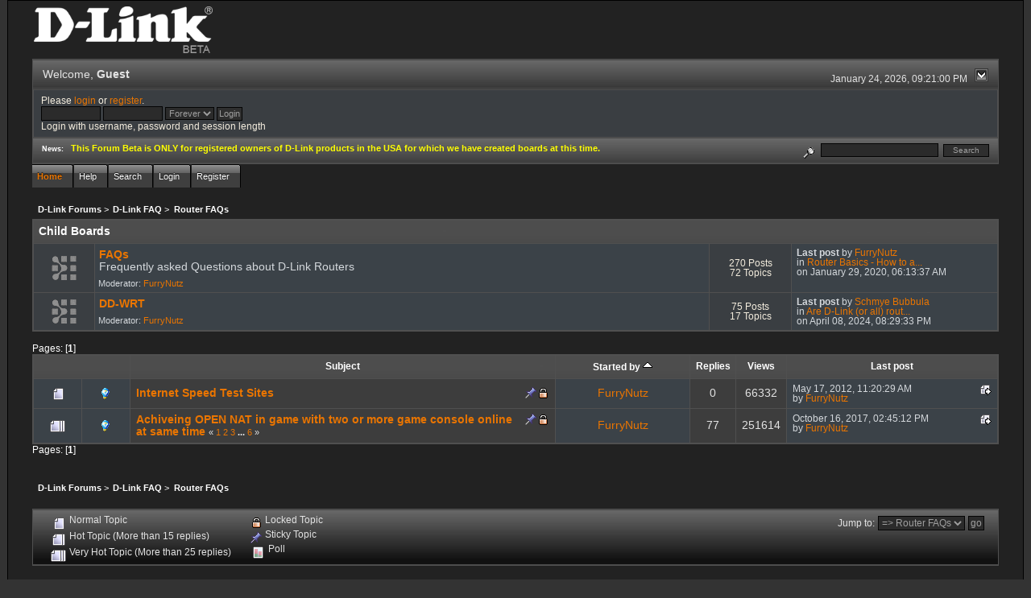

--- FILE ---
content_type: text/html; charset=ISO-8859-1
request_url: http://forums.dlink.com/index.php?PHPSESSID=6o0vkf4hjql463hkkssjliks96&board=428.0;sort=starter
body_size: 5045
content:
<!DOCTYPE html PUBLIC "-//W3C//DTD XHTML 1.0 Transitional//EN" "http://www.w3.org/TR/xhtml1/DTD/xhtml1-transitional.dtd">
<html xmlns="http://www.w3.org/1999/xhtml"><head>
	<link rel="stylesheet" type="text/css" href="http://forums.dlink.com/Themes/blackrain_202/css/index.css?fin20" />
	<link rel="stylesheet" type="text/css" href="http://forums.dlink.com/Themes/blackrain_202/css/webkit.css" />
	<script type="text/javascript" src="http://forums.dlink.com/Themes/default/scripts/script.js?fin20"></script>
	<script type="text/javascript" src="http://forums.dlink.com/Themes/blackrain_202/scripts/jquery-1.6.4.min.js"></script>
	<script type="text/javascript" src="http://forums.dlink.com/Themes/blackrain_202/scripts/hoverIntent.js"></script>
	<script type="text/javascript" src="http://forums.dlink.com/Themes/blackrain_202/scripts/superfish.js"></script>
	<script type="text/javascript" src="http://forums.dlink.com/Themes/blackrain_202/scripts/theme.js?fin20"></script>
	<script type="text/javascript"><!-- // --><![CDATA[
		var smf_theme_url = "http://forums.dlink.com/Themes/blackrain_202";
		var smf_default_theme_url = "http://forums.dlink.com/Themes/default";
		var smf_images_url = "http://forums.dlink.com/Themes/blackrain_202/images";
		var smf_scripturl = "http://forums.dlink.com/index.php?PHPSESSID=6o0vkf4hjql463hkkssjliks96&amp;";
		var smf_iso_case_folding = false;
		var smf_charset = "ISO-8859-1";
		var ajax_notification_text = "Loading...";
		var ajax_notification_cancel_text = "Cancel";
	// ]]></script>
	<meta http-equiv="Content-Type" content="text/html; charset=ISO-8859-1" />
	<meta name="description" content="Router FAQs" />
	<title>Router FAQs</title>
	<meta name="robots" content="noindex" />
	<link rel="canonical" href="http://forums.dlink.com/index.php?board=428.0" />
	<link rel="help" href="http://forums.dlink.com/index.php?PHPSESSID=6o0vkf4hjql463hkkssjliks96&amp;action=help" />
	<link rel="search" href="http://forums.dlink.com/index.php?PHPSESSID=6o0vkf4hjql463hkkssjliks96&amp;action=search" />
	<link rel="contents" href="http://forums.dlink.com/index.php?PHPSESSID=6o0vkf4hjql463hkkssjliks96&amp;" />
	<link rel="alternate" type="application/rss+xml" title="D-Link Forums - RSS" href="http://forums.dlink.com/index.php?PHPSESSID=6o0vkf4hjql463hkkssjliks96&amp;type=rss;action=.xml" />
	<link rel="index" href="http://forums.dlink.com/index.php?PHPSESSID=6o0vkf4hjql463hkkssjliks96&amp;board=428.0" />
<script type="text/javascript">
	$(document).ready(function() { 
	$("#tabs6").superfish(); 
	});
</script>
<script type="text/javascript">
	$(document).ready(function() { 
	$("ul.admin_menu").superfish(); 
	});
</script>
</head>
<body>
<div id="br_wrap">
	 <div id="outsideborder1">
		  <div id="insideborder1">
				<table width="100%" cellpadding="0" cellspacing="0" border="0">
					 <tr>
				<td>
				<a href="http://forums.dlink.com/index.php?PHPSESSID=6o0vkf4hjql463hkkssjliks96&amp;" title=""><img src="http://forums.dlink.com/Themes/blackrain_202/images/dlink_beta_logo.png" style="cursor: pointer; margin: 2px; width: 222px; padding: 5px 0 5px 0; alt=""/></a>
				</td>
			</tr>
		</table>
	<div class="tborder">
		<div class="catbg" style="display: none;">
			<img class="floatright" id="smflogo" src="http://forums.dlink.com/Themes/blackrain_202/images/smflogo.png" alt="Simple Machines Forum" />
			<h1 id="forum_name">D-Link Forums
			</h1>
		</div>
		<ul id="greeting_section" class="reset titlebg2">
			<li id="time" class="smalltext floatright">
				January 24, 2026, 09:21:00 PM
				<img id="upshrink" src="http://forums.dlink.com/Themes/blackrain_202/images/upshrink.gif" alt="*" title="Shrink or expand the header." align="bottom" style="display: none;" />
			</li>
			<li id="name">Welcome, <em>Guest</em></li>
		</ul>
		<div id="user_section" class="bordercolor">
			<div class="windowbg2 clearfix">
				<script type="text/javascript" src="http://forums.dlink.com/Themes/default/scripts/sha1.js"></script>
				<form class="windowbg" id="guest_form" action="http://forums.dlink.com/index.php?PHPSESSID=6o0vkf4hjql463hkkssjliks96&amp;action=login2" method="post" accept-charset="ISO-8859-1"  onsubmit="hashLoginPassword(this, '2e6f602851be6c2f4dc9dbfd95c3feeb');">
					Please <a href="http://forums.dlink.com/index.php?PHPSESSID=6o0vkf4hjql463hkkssjliks96&amp;action=login">login</a> or <a href="http://forums.dlink.com/index.php?PHPSESSID=6o0vkf4hjql463hkkssjliks96&amp;action=register">register</a>.<br />
					<input type="text" name="user" size="10" class="input_text" />
					<input type="password" name="passwrd" size="10" class="input_password" />
					<select name="cookielength">
						<option value="60">1 Hour</option>
						<option value="1440">1 Day</option>
						<option value="10080">1 Week</option>
						<option value="43200">1 Month</option>
						<option value="-1" selected="selected">Forever</option>
					</select>
					<input type="submit" value="Login" class="button_submit" /><br />
					Login with username, password and session length
					<input type="hidden" name="hash_passwrd" value="" />
				</form>
			</div>
		</div>
		<div id="news_section" class="titlebg2 clearfix">
			<form class="floatright" id="search_form" action="http://forums.dlink.com/index.php?PHPSESSID=6o0vkf4hjql463hkkssjliks96&amp;action=search2" method="post" accept-charset="ISO-8859-1">
				<a href="http://forums.dlink.com/index.php?PHPSESSID=6o0vkf4hjql463hkkssjliks96&amp;action=search;advanced" title="Advanced search"><img id="advsearch" src="http://forums.dlink.com/Themes/blackrain_202/images/filter.gif" align="middle" alt="Advanced search" /></a>
				<input type="text" name="search" value="" style="width: 140px;" class="input_text" />&nbsp;
				<input type="submit" name="submit" value="Search" style="width: 11ex;" class="button_submit" />
				<input type="hidden" name="advanced" value="0" />
				<input type="hidden" name="brd[428]" value="428" />
			</form>
			<div id="random_news"><h3>News:</h3><p><span style="color: yellow;" class="bbc_color"><strong>This Forum Beta is ONLY for registered owners of D-Link products in the USA for which we have created boards at this time.</strong></span></p></div>
		</div>
	</div>
	<script type="text/javascript"><!-- // --><![CDATA[
		var oMainHeaderToggle = new smc_Toggle({
			bToggleEnabled: true,
			bCurrentlyCollapsed: false,
			aSwappableContainers: [
				'user_section',
				'news_section'
			],
			aSwapImages: [
				{
					sId: 'upshrink',
					srcExpanded: smf_images_url + '/upshrink.gif',
					altExpanded: 'Shrink or expand the header.',
					srcCollapsed: smf_images_url + '/upshrink2.gif',
					altCollapsed: 'Shrink or expand the header.'
				}
			],
			oThemeOptions: {
				bUseThemeSettings: false,
				sOptionName: 'collapse_header',
				sSessionVar: 'f425146',
				sSessionId: '2e6f602851be6c2f4dc9dbfd95c3feeb'
			},
			oCookieOptions: {
				bUseCookie: true,
				sCookieName: 'upshrink'
			}
		});
	// ]]></script>
		<ul id="tabs6">
				<li id="button_home">
					<a class="active " href="http://forums.dlink.com/index.php?PHPSESSID=6o0vkf4hjql463hkkssjliks96&amp;"><span>Home</span></a>
				</li>
				<li id="button_help">
					<a class="" href="http://forums.dlink.com/index.php?PHPSESSID=6o0vkf4hjql463hkkssjliks96&amp;action=help"><span>Help</span></a>
				</li>
				<li id="button_search">
					<a class="" href="http://forums.dlink.com/index.php?PHPSESSID=6o0vkf4hjql463hkkssjliks96&amp;action=search"><span>Search</span></a>
				</li>
				<li id="button_login">
					<a class="" href="http://forums.dlink.com/index.php?PHPSESSID=6o0vkf4hjql463hkkssjliks96&amp;action=login"><span>Login</span></a>
				</li>
				<li id="button_register">
					<a class="" href="http://forums.dlink.com/index.php?PHPSESSID=6o0vkf4hjql463hkkssjliks96&amp;action=register"><span>Register</span></a>
				</li>
			</ul>
  <div style="clear: both;"></div>
	<ul class="linktree" id="linktree_upper">
		<li>
			<a href="http://forums.dlink.com/index.php?PHPSESSID=6o0vkf4hjql463hkkssjliks96&amp;"><span>D-Link Forums</span></a> &gt;
		</li>
		<li>
			<a href="http://forums.dlink.com/index.php?PHPSESSID=6o0vkf4hjql463hkkssjliks96&amp;#c56"><span>D-Link FAQ</span></a> &gt;
		</li>
		<li class="last">
			<a href="http://forums.dlink.com/index.php?PHPSESSID=6o0vkf4hjql463hkkssjliks96&amp;board=428.0"><span>Router FAQs</span></a>
		</li>
	</ul>
	<div id="bodyarea">
		<a id="top"></a>
	<div class="tborder marginbottom" id="childboards">
		<table cellspacing="1" class="bordercolor boardsframe">
			<tr>
				<td colspan="4" class="catbg headerpadding">Child Boards</td>
			</tr>
			<tr>
				<td class="windowbg icon">
					<a href="http://forums.dlink.com/index.php?PHPSESSID=6o0vkf4hjql463hkkssjliks96&amp;board=304.0">
					<img src="http://forums.dlink.com/Themes/blackrain_202/images/off.png" alt="No New Posts" title="No New Posts" />
				</a>
			</td>
			<td class="windowbg2 info">
				<h4><a href="http://forums.dlink.com/index.php?PHPSESSID=6o0vkf4hjql463hkkssjliks96&amp;board=304.0" name="b304">FAQs</a>
				</h4>
				<p>Frequently asked Questions about D-Link Routers</p>
				<p class="moderators">Moderator: <a href="http://forums.dlink.com/index.php?PHPSESSID=6o0vkf4hjql463hkkssjliks96&amp;action=profile;u=17663" title="Board Moderator">FurryNutz</a></p>
			</td>
			<td class="windowbg stats smalltext">
				270 Posts <br />
				72 Topics
			</td>
			<td class="windowbg2 smalltext lastpost">
				<strong>Last post</strong>  by <a href="http://forums.dlink.com/index.php?PHPSESSID=6o0vkf4hjql463hkkssjliks96&amp;action=profile;u=17663">FurryNutz</a><br />
				in <a href="http://forums.dlink.com/index.php?PHPSESSID=6o0vkf4hjql463hkkssjliks96&amp;topic=75356.msg305553#new" title="Router Basics - How to access USB drive contents connected to a router">Router Basics - How to a...</a><br />
				on January 29, 2020, 06:13:37 AM
				</td>
			</tr>
			<tr>
				<td class="windowbg icon">
					<a href="http://forums.dlink.com/index.php?PHPSESSID=6o0vkf4hjql463hkkssjliks96&amp;board=610.0">
					<img src="http://forums.dlink.com/Themes/blackrain_202/images/off.png" alt="No New Posts" title="No New Posts" />
				</a>
			</td>
			<td class="windowbg2 info">
				<h4><a href="http://forums.dlink.com/index.php?PHPSESSID=6o0vkf4hjql463hkkssjliks96&amp;board=610.0" name="b610">DD-WRT</a>
				</h4>
				<p></p>
				<p class="moderators">Moderator: <a href="http://forums.dlink.com/index.php?PHPSESSID=6o0vkf4hjql463hkkssjliks96&amp;action=profile;u=17663" title="Board Moderator">FurryNutz</a></p>
			</td>
			<td class="windowbg stats smalltext">
				75 Posts <br />
				17 Topics
			</td>
			<td class="windowbg2 smalltext lastpost">
				<strong>Last post</strong>  by <a href="http://forums.dlink.com/index.php?PHPSESSID=6o0vkf4hjql463hkkssjliks96&amp;action=profile;u=60782">Schmye Bubbula</a><br />
				in <a href="http://forums.dlink.com/index.php?PHPSESSID=6o0vkf4hjql463hkkssjliks96&amp;topic=76970.msg311487#new" title="Are D-Link (or all) routers supposed to lose Wi-Fi access to an inactive bridge?">Are D-Link (or all) rout...</a><br />
				on April 08, 2024, 08:29:33 PM
				</td>
			</tr>
		</table>
	</div>
		<div id="modbuttons_top" class="modbuttons clearfix margintop">
			<div class="floatleft middletext">Pages: [<strong>1</strong>] </div>
			
		</div>
			<div class="tborder" id="messageindex">
				<table cellspacing="1" class="bordercolor boardsframe">
					<thead>
						<tr>
							<th width="9%" colspan="2" class="catbg3 headerpadding">&nbsp;</th>
							<th class="catbg3 headerpadding"><a href="http://forums.dlink.com/index.php?PHPSESSID=6o0vkf4hjql463hkkssjliks96&amp;board=428.0;sort=subject">Subject</a></th>
							<th class="catbg3 headerpadding" width="11%"><a href="http://forums.dlink.com/index.php?PHPSESSID=6o0vkf4hjql463hkkssjliks96&amp;board=428.0;sort=starter;desc">Started by <img src="http://forums.dlink.com/Themes/blackrain_202/images/sort_up.gif" alt="" /></a></th>
							<th class="catbg3 headerpadding" width="4%" align="center"><a href="http://forums.dlink.com/index.php?PHPSESSID=6o0vkf4hjql463hkkssjliks96&amp;board=428.0;sort=replies">Replies</a></th>
							<th class="catbg3 headerpadding" width="4%" align="center"><a href="http://forums.dlink.com/index.php?PHPSESSID=6o0vkf4hjql463hkkssjliks96&amp;board=428.0;sort=views">Views</a></th>
							<th class="catbg3 headerpadding" width="22%"><a href="http://forums.dlink.com/index.php?PHPSESSID=6o0vkf4hjql463hkkssjliks96&amp;board=428.0;sort=last_post">Last post</a></th>
						</tr>
					</thead>
					<tbody>
						<tr>
							<td class="windowbg2 icon1">
								<img src="http://forums.dlink.com/Themes/blackrain_202/images/topic/normal_post.gif" alt="" />
							</td>
							<td class="windowbg2 icon2">
								<img src="http://forums.dlink.com/Themes/blackrain_202/images/post/lamp.gif" alt="" />
							</td>
							<td class="subject windowbg3" >
								<img src="http://forums.dlink.com/Themes/blackrain_202/images/icons/quick_lock.gif" class="floatright" alt="" id="lockicon178464" style="margin: 0;" />
								<img src="http://forums.dlink.com/Themes/blackrain_202/images/icons/show_sticky.gif" class="floatright" alt="" id="stickyicon178464" style="margin: 0;" />
								<strong><span id="msg_178464"><a href="http://forums.dlink.com/index.php?PHPSESSID=6o0vkf4hjql463hkkssjliks96&amp;topic=48352.0">Internet Speed Test Sites</a></span></strong>
								<small id="pages178464"></small>
							</td>
							<td class="windowbg2 starter">
								<a href="http://forums.dlink.com/index.php?PHPSESSID=6o0vkf4hjql463hkkssjliks96&amp;action=profile;u=17663" title="View the profile of FurryNutz">FurryNutz</a>
							</td>
							<td class="windowbg3 replies">
								0
							</td>
							<td class="windowbg3 views">
								66332
							</td>
							<td class="windowbg2 lastpost">
								<a href="http://forums.dlink.com/index.php?PHPSESSID=6o0vkf4hjql463hkkssjliks96&amp;topic=48352.0#msg178464"><img src="http://forums.dlink.com/Themes/blackrain_202/images/icons/last_post.gif" alt="Last post" title="Last post" /></a>
								<span class="smalltext">
									May 17, 2012, 11:20:29 AM<br />
									by <a href="http://forums.dlink.com/index.php?PHPSESSID=6o0vkf4hjql463hkkssjliks96&amp;action=profile;u=17663">FurryNutz</a>
								</span>
							</td>
						</tr>
						<tr>
							<td class="windowbg2 icon1">
								<img src="http://forums.dlink.com/Themes/blackrain_202/images/topic/veryhot_post.gif" alt="" />
							</td>
							<td class="windowbg2 icon2">
								<img src="http://forums.dlink.com/Themes/blackrain_202/images/post/lamp.gif" alt="" />
							</td>
							<td class="subject windowbg3" >
								<img src="http://forums.dlink.com/Themes/blackrain_202/images/icons/quick_lock.gif" class="floatright" alt="" id="lockicon274504" style="margin: 0;" />
								<img src="http://forums.dlink.com/Themes/blackrain_202/images/icons/show_sticky.gif" class="floatright" alt="" id="stickyicon274504" style="margin: 0;" />
								<strong><span id="msg_274504"><a href="http://forums.dlink.com/index.php?PHPSESSID=6o0vkf4hjql463hkkssjliks96&amp;topic=65732.0">Achiveing OPEN NAT in game with two or more game console online at same time</a></span></strong>
								<small id="pages274504">&#171; <a class="navPages" href="http://forums.dlink.com/index.php?PHPSESSID=6o0vkf4hjql463hkkssjliks96&amp;topic=65732.0">1</a> <a class="navPages" href="http://forums.dlink.com/index.php?PHPSESSID=6o0vkf4hjql463hkkssjliks96&amp;topic=65732.15">2</a> <a class="navPages" href="http://forums.dlink.com/index.php?PHPSESSID=6o0vkf4hjql463hkkssjliks96&amp;topic=65732.30">3</a> <span style="font-weight: bold;" onclick="expandPages(this, 'http://forums.dlink.com/index.php?topic=65732.%1$d', 45, 75, 15);" onmouseover="this.style.cursor='pointer';"> ... </span><a class="navPages" href="http://forums.dlink.com/index.php?PHPSESSID=6o0vkf4hjql463hkkssjliks96&amp;topic=65732.75">6</a>  &#187;</small>
							</td>
							<td class="windowbg2 starter">
								<a href="http://forums.dlink.com/index.php?PHPSESSID=6o0vkf4hjql463hkkssjliks96&amp;action=profile;u=17663" title="View the profile of FurryNutz">FurryNutz</a>
							</td>
							<td class="windowbg3 replies">
								77
							</td>
							<td class="windowbg3 views">
								251614
							</td>
							<td class="windowbg2 lastpost">
								<a href="http://forums.dlink.com/index.php?PHPSESSID=6o0vkf4hjql463hkkssjliks96&amp;topic=65732.75#msg291114"><img src="http://forums.dlink.com/Themes/blackrain_202/images/icons/last_post.gif" alt="Last post" title="Last post" /></a>
								<span class="smalltext">
									October 16, 2017, 02:45:12 PM<br />
									by <a href="http://forums.dlink.com/index.php?PHPSESSID=6o0vkf4hjql463hkkssjliks96&amp;action=profile;u=17663">FurryNutz</a>
								</span>
							</td>
						</tr>
					</tbody>
				</table>
			</div>
			<a id="bot"></a>
	<div id="modbuttons_bottom" class="modbuttons clearfix marginbottom">
		
		<div class="floatleft middletext">Pages: [<strong>1</strong>] </div>
	</div>
	<div class="marginbottom">
	<ul class="linktree" id="linktree_lower">
		<li>
			<a href="http://forums.dlink.com/index.php?PHPSESSID=6o0vkf4hjql463hkkssjliks96&amp;"><span>D-Link Forums</span></a> &gt;
		</li>
		<li>
			<a href="http://forums.dlink.com/index.php?PHPSESSID=6o0vkf4hjql463hkkssjliks96&amp;#c56"><span>D-Link FAQ</span></a> &gt;
		</li>
		<li class="last">
			<a href="http://forums.dlink.com/index.php?PHPSESSID=6o0vkf4hjql463hkkssjliks96&amp;board=428.0"><span>Router FAQs</span></a>
		</li>
	</ul></div>
	<div class="tborder clearfix" id="topic_icons">
		<div class="titlebg2 clearfix">
			<p class="floatright" id="message_index_jump_to">&nbsp;</p>
			<div class="floatleft smalltext">
			<ul class="reset">
				
				<li><img src="http://forums.dlink.com/Themes/blackrain_202/images/topic/normal_post.gif" alt="" align="middle" /> Normal Topic</li>
				<li><img src="http://forums.dlink.com/Themes/blackrain_202/images/topic/hot_post.gif" alt="" align="middle" /> Hot Topic (More than 15 replies)</li>
				<li><img src="http://forums.dlink.com/Themes/blackrain_202/images/topic/veryhot_post.gif" alt="" align="middle" /> Very Hot Topic (More than 25 replies)</li>
			</ul>
			</div>
			<div class="floatleft smalltext">
			<ul class="reset">
				<li><img src="http://forums.dlink.com/Themes/blackrain_202/images/icons/quick_lock.gif" alt="" align="middle" /> Locked Topic</li>
				<li><img src="http://forums.dlink.com/Themes/blackrain_202/images/icons/quick_sticky.gif" alt="" align="middle" /> Sticky Topic</li>
				<li><img src="http://forums.dlink.com/Themes/blackrain_202/images/topic/normal_poll.gif" alt="" align="middle" /> Poll</li>
			</ul>
			</div>
			<script type="text/javascript"><!-- // --><![CDATA[
				if ('XMLHttpRequest' in window)
					aJumpTo[aJumpTo.length] = new JumpTo({
						sContainerId: "message_index_jump_to",
						sJumpToTemplate: "<label class=\"smalltext\" for=\"%select_id%\">Jump to:<" + "/label> %dropdown_list%",
						iCurBoardId: 428,
						iCurBoardChildLevel: 0,
						sCurBoardName: "Router FAQs",
						sBoardChildLevelIndicator: "==",
						sBoardPrefix: "=> ",
						sCatSeparator: "-----------------------------",
						sCatPrefix: "",
						sGoButtonLabel: "go"
					});
			// ]]></script>
		</div>
	</div>
<script type="text/javascript" src="http://forums.dlink.com/Themes/default/scripts/topic.js"></script>
<script type="text/javascript"><!-- // --><![CDATA[

	// Hide certain bits during topic edit.
	hide_prefixes.push("lockicon", "stickyicon", "pages", "newicon");

	// Use it to detect when we've stopped editing.
	document.onclick = modify_topic_click;

	var mouse_on_div;
	function modify_topic_click()
	{
		if (in_edit_mode == 1 && mouse_on_div == 0)
			modify_topic_save("2e6f602851be6c2f4dc9dbfd95c3feeb");
	}

	function modify_topic_keypress(oEvent)
	{
		if ('keyCode' in oEvent && oEvent.keyCode == 13)
		{
			modify_topic_save("2e6f602851be6c2f4dc9dbfd95c3feeb");
			if ('preventDefault' in oEvent)
				oEvent.preventDefault();
			else
				oEvent.returnValue = false;
		}
	}

	// For templating, shown when an inline edit is made.
	function modify_topic_show_edit(subject)
	{
		// Just template the subject.
		setInnerHTML(cur_subject_div, '<input type="text" name="subject" value="' + subject + '" size="60" style="width: 95%;" maxlength="80" onkeypress="modify_topic_keypress(event)" class="input_text" /><input type="hidden" name="topic" value="' + cur_topic_id + '" /><input type="hidden" name="msg" value="' + cur_msg_id.substr(4) + '" />');
	}

	// And the reverse for hiding it.
	function modify_topic_hide_edit(subject)
	{
		// Re-template the subject!
		setInnerHTML(cur_subject_div, '<a href="http://forums.dlink.com/index.php?PHPSESSID=6o0vkf4hjql463hkkssjliks96&amp;topic=' + cur_topic_id + '.0">' + subject + '<' +'/a>');
	}

// ]]></script>
	</div>
	<div id="footerarea" class="headerpadding topmargin clearfix">
		<ul class="reset smalltext">
			<li class="copyright">
			<span class="smalltext" style="display: inline; visibility: visible; font-family: Verdana, Arial, sans-serif;"><a href="http://forums.dlink.com/index.php?PHPSESSID=6o0vkf4hjql463hkkssjliks96&amp;action=credits" title="Simple Machines Forum" target="_blank" class="new_win">SMF 2.0.13</a> |
 <a href="http://www.simplemachines.org/about/smf/license.php" title="License" target="_blank" class="new_win">SMF &copy; 2016</a>, <a href="http://www.simplemachines.org" title="Simple Machines" target="_blank" class="new_win">Simple Machines</a>
			</span></li>
			<li><a id="button_xhtml" href="http://validator.w3.org/check?uri=referer" target="_blank" class="new_win" title="Valid XHTML 1.0!"><span>XHTML</span></a></li>
			<li><a id="button_rss" href="http://forums.dlink.com/index.php?PHPSESSID=6o0vkf4hjql463hkkssjliks96&amp;action=.xml;type=rss" class="new_win"><span>RSS</span></a></li>
			<li class="last"><a id="button_wap2" href="http://forums.dlink.com/index.php?PHPSESSID=6o0vkf4hjql463hkkssjliks96&amp;wap2" class="new_win"><span>WAP2</span></a></li>
		</ul>
<br class="clear" />
			<strong>BlackRain , 2006 by </strong><a href="http://www.jpr62.com/theme/index.php" target="_blank" title=""><b>Crip</b></a>
	</div>
</div>
	</div>
</div>
</body></html>